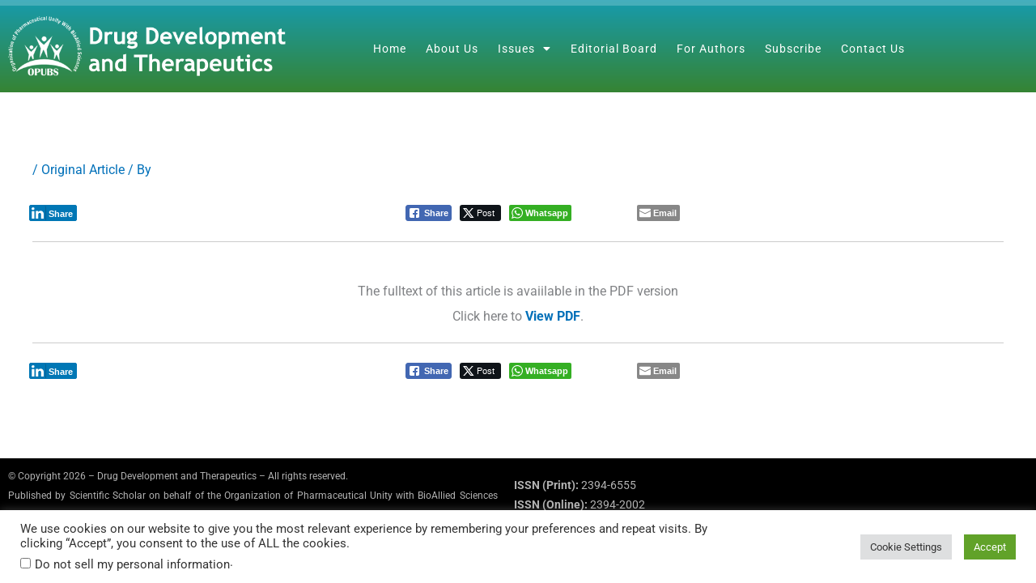

--- FILE ---
content_type: text/html; charset=utf-8
request_url: https://www.google.com/recaptcha/api2/aframe
body_size: -85
content:
<!DOCTYPE HTML><html><head><meta http-equiv="content-type" content="text/html; charset=UTF-8"></head><body><script nonce="Kk5zXjA7FOurImdyLu2Bkw">/** Anti-fraud and anti-abuse applications only. See google.com/recaptcha */ try{var clients={'sodar':'https://pagead2.googlesyndication.com/pagead/sodar?'};window.addEventListener("message",function(a){try{if(a.source===window.parent){var b=JSON.parse(a.data);var c=clients[b['id']];if(c){var d=document.createElement('img');d.src=c+b['params']+'&rc='+(localStorage.getItem("rc::a")?sessionStorage.getItem("rc::b"):"");window.document.body.appendChild(d);sessionStorage.setItem("rc::e",parseInt(sessionStorage.getItem("rc::e")||0)+1);localStorage.setItem("rc::h",'1769106651710');}}}catch(b){}});window.parent.postMessage("_grecaptcha_ready", "*");}catch(b){}</script></body></html>

--- FILE ---
content_type: text/css
request_url: https://ddtjournal.net/wp-content/uploads/sites/25/elementor/css/post-814.css?ver=1706274203
body_size: 1020
content:
.elementor-814 .elementor-element.elementor-element-dfa11cf:not(.elementor-motion-effects-element-type-background), .elementor-814 .elementor-element.elementor-element-dfa11cf > .elementor-motion-effects-container > .elementor-motion-effects-layer{background-color:transparent;background-image:linear-gradient(180deg, #179bad 0%, #368433 100%);}.elementor-814 .elementor-element.elementor-element-dfa11cf{transition:background 0.3s, border 0.3s, border-radius 0.3s, box-shadow 0.3s;}.elementor-814 .elementor-element.elementor-element-dfa11cf > .elementor-background-overlay{transition:background 0.3s, border-radius 0.3s, opacity 0.3s;}.elementor-814 .elementor-element.elementor-element-6671adb > .elementor-element-populated{margin:10px 0px 10px 0px;--e-column-margin-right:0px;--e-column-margin-left:0px;}.elementor-814 .elementor-element.elementor-element-7051e39 img{filter:brightness( 100% ) contrast( 100% ) saturate( 100% ) blur( 0px ) hue-rotate( 0deg );}.elementor-814 .elementor-element.elementor-element-f5cec10 .elementor-menu-toggle{margin-left:auto;}.elementor-814 .elementor-element.elementor-element-f5cec10 .elementor-nav-menu .elementor-item{font-size:14px;letter-spacing:1px;}.elementor-814 .elementor-element.elementor-element-f5cec10 .elementor-nav-menu--main .elementor-item{color:#ffffff;fill:#ffffff;padding-left:12px;padding-right:12px;padding-top:10px;padding-bottom:10px;}.elementor-814 .elementor-element.elementor-element-f5cec10 .elementor-nav-menu--main .elementor-item:hover,
					.elementor-814 .elementor-element.elementor-element-f5cec10 .elementor-nav-menu--main .elementor-item.elementor-item-active,
					.elementor-814 .elementor-element.elementor-element-f5cec10 .elementor-nav-menu--main .elementor-item.highlighted,
					.elementor-814 .elementor-element.elementor-element-f5cec10 .elementor-nav-menu--main .elementor-item:focus{color:#FFFFFF;fill:#FFFFFF;}.elementor-814 .elementor-element.elementor-element-f5cec10 .elementor-nav-menu--main .elementor-item.elementor-item-active{color:#ffffff;}.elementor-814 .elementor-element.elementor-element-f5cec10{--e-nav-menu-horizontal-menu-item-margin:calc( 0px / 2 );--nav-menu-icon-size:34px;width:var( --container-widget-width, 1000px );max-width:1000px;--container-widget-width:1000px;--container-widget-flex-grow:0;}.elementor-814 .elementor-element.elementor-element-f5cec10 .elementor-nav-menu--main:not(.elementor-nav-menu--layout-horizontal) .elementor-nav-menu > li:not(:last-child){margin-bottom:0px;}.elementor-814 .elementor-element.elementor-element-f5cec10 .elementor-nav-menu--dropdown a, .elementor-814 .elementor-element.elementor-element-f5cec10 .elementor-menu-toggle{color:#ffffff;}.elementor-814 .elementor-element.elementor-element-f5cec10 .elementor-nav-menu--dropdown{background-color:rgba(54,132,51,0.98);border-radius:0px 0px 0px 0px;}.elementor-814 .elementor-element.elementor-element-f5cec10 .elementor-nav-menu--dropdown a:hover,
					.elementor-814 .elementor-element.elementor-element-f5cec10 .elementor-nav-menu--dropdown a.elementor-item-active,
					.elementor-814 .elementor-element.elementor-element-f5cec10 .elementor-nav-menu--dropdown a.highlighted,
					.elementor-814 .elementor-element.elementor-element-f5cec10 .elementor-menu-toggle:hover{color:#FFFFFF;}.elementor-814 .elementor-element.elementor-element-f5cec10 .elementor-nav-menu--dropdown a:hover,
					.elementor-814 .elementor-element.elementor-element-f5cec10 .elementor-nav-menu--dropdown a.elementor-item-active,
					.elementor-814 .elementor-element.elementor-element-f5cec10 .elementor-nav-menu--dropdown a.highlighted{background-color:#368433;}.elementor-814 .elementor-element.elementor-element-f5cec10 .elementor-nav-menu--dropdown a.elementor-item-active{color:#FFFFFF;background-color:#368433;}.elementor-814 .elementor-element.elementor-element-f5cec10 .elementor-nav-menu--dropdown .elementor-item, .elementor-814 .elementor-element.elementor-element-f5cec10 .elementor-nav-menu--dropdown  .elementor-sub-item{font-size:12px;}.elementor-814 .elementor-element.elementor-element-f5cec10 .elementor-nav-menu--dropdown li:first-child a{border-top-left-radius:0px;border-top-right-radius:0px;}.elementor-814 .elementor-element.elementor-element-f5cec10 .elementor-nav-menu--dropdown li:last-child a{border-bottom-right-radius:0px;border-bottom-left-radius:0px;}.elementor-814 .elementor-element.elementor-element-f5cec10 .elementor-nav-menu--main .elementor-nav-menu--dropdown, .elementor-814 .elementor-element.elementor-element-f5cec10 .elementor-nav-menu__container.elementor-nav-menu--dropdown{box-shadow:0px 0px 0px 0px rgba(0,0,0,0.5);}.elementor-814 .elementor-element.elementor-element-f5cec10 .elementor-nav-menu--dropdown a{padding-left:14px;padding-right:14px;padding-top:7px;padding-bottom:7px;}.elementor-814 .elementor-element.elementor-element-f5cec10 .elementor-nav-menu--main > .elementor-nav-menu > li > .elementor-nav-menu--dropdown, .elementor-814 .elementor-element.elementor-element-f5cec10 .elementor-nav-menu__container.elementor-nav-menu--dropdown{margin-top:0px !important;}.elementor-814 .elementor-element.elementor-element-f5cec10 div.elementor-menu-toggle{color:#ffffff;}.elementor-814 .elementor-element.elementor-element-f5cec10 div.elementor-menu-toggle svg{fill:#ffffff;}.elementor-814 .elementor-element.elementor-element-f5cec10 div.elementor-menu-toggle:hover{color:#ffffff;}.elementor-814 .elementor-element.elementor-element-f5cec10 div.elementor-menu-toggle:hover svg{fill:#ffffff;}.elementor-814 .elementor-element.elementor-element-f5cec10 > .elementor-widget-container{margin:0px 0px 0px 0px;padding:30px 0px 0px 0px;border-style:solid;border-color:#ffffff;}@media(max-width:1024px){.elementor-814 .elementor-element.elementor-element-7051e39{text-align:left;width:100%;max-width:100%;}.elementor-814 .elementor-element.elementor-element-7051e39 img{max-width:100%;}.elementor-814 .elementor-element.elementor-element-f5cec10 .elementor-nav-menu--main .elementor-item{padding-left:0px;padding-right:0px;padding-top:0px;padding-bottom:0px;}.elementor-814 .elementor-element.elementor-element-f5cec10{--e-nav-menu-horizontal-menu-item-margin:calc( 0px / 2 );}.elementor-814 .elementor-element.elementor-element-f5cec10 .elementor-nav-menu--main:not(.elementor-nav-menu--layout-horizontal) .elementor-nav-menu > li:not(:last-child){margin-bottom:0px;}.elementor-814 .elementor-element.elementor-element-f5cec10 .elementor-nav-menu--main > .elementor-nav-menu > li > .elementor-nav-menu--dropdown, .elementor-814 .elementor-element.elementor-element-f5cec10 .elementor-nav-menu__container.elementor-nav-menu--dropdown{margin-top:-48px !important;}.elementor-814 .elementor-element.elementor-element-f5cec10 > .elementor-widget-container{margin:0px 0px 0px 0px;}}@media(min-width:768px){.elementor-814 .elementor-element.elementor-element-6671adb{width:31.842%;}.elementor-814 .elementor-element.elementor-element-c72541c{width:68.196%;}}@media(max-width:1024px) and (min-width:768px){.elementor-814 .elementor-element.elementor-element-6671adb{width:45%;}}@media(max-width:767px){.elementor-814 .elementor-element.elementor-element-6671adb{width:80%;}.elementor-814 .elementor-element.elementor-element-7051e39{text-align:left;}.elementor-814 .elementor-element.elementor-element-7051e39 img{width:81%;}.elementor-814 .elementor-element.elementor-element-c72541c{width:100%;}.elementor-814 .elementor-element.elementor-element-c72541c > .elementor-element-populated{margin:-25px 0px 0px 0px;--e-column-margin-right:0px;--e-column-margin-left:0px;}.elementor-814 .elementor-element.elementor-element-f5cec10 .elementor-nav-menu--dropdown .elementor-item, .elementor-814 .elementor-element.elementor-element-f5cec10 .elementor-nav-menu--dropdown  .elementor-sub-item{font-size:16px;}.elementor-814 .elementor-element.elementor-element-f5cec10 .elementor-nav-menu--dropdown a{padding-top:10px;padding-bottom:10px;}.elementor-814 .elementor-element.elementor-element-f5cec10 .elementor-nav-menu--main > .elementor-nav-menu > li > .elementor-nav-menu--dropdown, .elementor-814 .elementor-element.elementor-element-f5cec10 .elementor-nav-menu__container.elementor-nav-menu--dropdown{margin-top:-41px !important;}.elementor-814 .elementor-element.elementor-element-f5cec10 > .elementor-widget-container{margin:0% 0% 0% 0%;padding:0px 0px 0px 0px;}}/* Start custom CSS for column, class: .elementor-element-6671adb */.elementor-menu-toggle{position: absolute;
    top: -60px;
    right: 0px;}/* End custom CSS */

--- FILE ---
content_type: text/css
request_url: https://ddtjournal.net/wp-content/uploads/sites/25/elementor/css/post-819.css?ver=1706274203
body_size: 642
content:
.elementor-819 .elementor-element.elementor-element-683f515c > .elementor-container{min-height:50px;}.elementor-819 .elementor-element.elementor-element-683f515c > .elementor-container > .elementor-column > .elementor-widget-wrap{align-content:center;align-items:center;}.elementor-819 .elementor-element.elementor-element-683f515c:not(.elementor-motion-effects-element-type-background), .elementor-819 .elementor-element.elementor-element-683f515c > .elementor-motion-effects-container > .elementor-motion-effects-layer{background-color:#000000;}.elementor-819 .elementor-element.elementor-element-683f515c{transition:background 0.3s, border 0.3s, border-radius 0.3s, box-shadow 0.3s;}.elementor-819 .elementor-element.elementor-element-683f515c > .elementor-background-overlay{transition:background 0.3s, border-radius 0.3s, opacity 0.3s;}.elementor-819 .elementor-element.elementor-element-58eda0e{color:#B2B2B2;font-size:12px;}.elementor-819 .elementor-element.elementor-element-027fe90{text-align:left;color:#B2B2B2;font-size:14px;}.elementor-819 .elementor-element.elementor-element-027fe90 > .elementor-widget-container{padding:0px 0px 0px 0px;}.elementor-819 .elementor-element.elementor-element-05dc528:not(.elementor-motion-effects-element-type-background), .elementor-819 .elementor-element.elementor-element-05dc528 > .elementor-motion-effects-container > .elementor-motion-effects-layer{background-color:#000000;}.elementor-819 .elementor-element.elementor-element-05dc528{transition:background 0.3s, border 0.3s, border-radius 0.3s, box-shadow 0.3s;}.elementor-819 .elementor-element.elementor-element-05dc528 > .elementor-background-overlay{transition:background 0.3s, border-radius 0.3s, opacity 0.3s;}.elementor-819 .elementor-element.elementor-element-11af85f > .elementor-element-populated{transition:background 0.3s, border 0.3s, border-radius 0.3s, box-shadow 0.3s;}.elementor-819 .elementor-element.elementor-element-11af85f > .elementor-element-populated > .elementor-background-overlay{transition:background 0.3s, border-radius 0.3s, opacity 0.3s;}.elementor-819 .elementor-element.elementor-element-50bcf2b > .elementor-element-populated{transition:background 0.3s, border 0.3s, border-radius 0.3s, box-shadow 0.3s;}.elementor-819 .elementor-element.elementor-element-50bcf2b > .elementor-element-populated > .elementor-background-overlay{transition:background 0.3s, border-radius 0.3s, opacity 0.3s;}.elementor-819 .elementor-element.elementor-element-895870d .elementor-nav-menu .elementor-item{font-size:0.7em;}.elementor-819 .elementor-element.elementor-element-895870d .elementor-nav-menu--main .elementor-item{color:#B2B2B2;fill:#B2B2B2;padding-left:10px;padding-right:10px;padding-top:0px;padding-bottom:0px;}.elementor-819 .elementor-element.elementor-element-895870d .elementor-nav-menu--main .elementor-item:hover,
					.elementor-819 .elementor-element.elementor-element-895870d .elementor-nav-menu--main .elementor-item.elementor-item-active,
					.elementor-819 .elementor-element.elementor-element-895870d .elementor-nav-menu--main .elementor-item.highlighted,
					.elementor-819 .elementor-element.elementor-element-895870d .elementor-nav-menu--main .elementor-item:focus{color:#ffffff;fill:#ffffff;}.elementor-819 .elementor-element.elementor-element-895870d .elementor-nav-menu--dropdown a, .elementor-819 .elementor-element.elementor-element-895870d .elementor-menu-toggle{color:#9e9e9e;}.elementor-819 .elementor-element.elementor-element-895870d .elementor-nav-menu--dropdown{background-color:#000000;}.elementor-819 .elementor-element.elementor-element-895870d .elementor-nav-menu--dropdown a{padding-top:0px;padding-bottom:0px;}.elementor-819 .elementor-element.elementor-element-895870d .elementor-nav-menu--main > .elementor-nav-menu > li > .elementor-nav-menu--dropdown, .elementor-819 .elementor-element.elementor-element-895870d .elementor-nav-menu__container.elementor-nav-menu--dropdown{margin-top:-44px !important;}@media(min-width:768px){.elementor-819 .elementor-element.elementor-element-79c7f564{width:54.788%;}.elementor-819 .elementor-element.elementor-element-40a7952{width:45.149%;}.elementor-819 .elementor-element.elementor-element-11af85f{width:57.971%;}.elementor-819 .elementor-element.elementor-element-50bcf2b{width:52.81%;}}@media(max-width:1024px){.elementor-819 .elementor-element.elementor-element-683f515c{padding:0px 20px 0px 20px;}.elementor-819 .elementor-element.elementor-element-895870d .elementor-nav-menu--main .elementor-item{padding-left:0px;padding-right:0px;}}@media(max-width:767px){.elementor-819 .elementor-element.elementor-element-683f515c > .elementor-container{min-height:0px;}.elementor-819 .elementor-element.elementor-element-683f515c{margin-top:0px;margin-bottom:0px;padding:0px 0px 0px 0px;}.elementor-819 .elementor-element.elementor-element-40a7952{width:50%;}.elementor-819 .elementor-element.elementor-element-027fe90{font-size:12px;}.elementor-819 .elementor-element.elementor-element-027fe90 > .elementor-widget-container{padding:0px 0px 0px 0px;}.elementor-819 .elementor-element.elementor-element-05dc528{padding:0px 0px 0px 0px;}.elementor-819 .elementor-element.elementor-element-895870d .elementor-nav-menu .elementor-item{font-size:12px;}.elementor-819 .elementor-element.elementor-element-895870d .elementor-nav-menu--dropdown .elementor-item, .elementor-819 .elementor-element.elementor-element-895870d .elementor-nav-menu--dropdown  .elementor-sub-item{font-size:12px;}.elementor-819 .elementor-element.elementor-element-895870d .elementor-nav-menu--dropdown{border-radius:0px 0px 0px 0px;}.elementor-819 .elementor-element.elementor-element-895870d .elementor-nav-menu--dropdown li:first-child a{border-top-left-radius:0px;border-top-right-radius:0px;}.elementor-819 .elementor-element.elementor-element-895870d .elementor-nav-menu--dropdown li:last-child a{border-bottom-right-radius:0px;border-bottom-left-radius:0px;}.elementor-819 .elementor-element.elementor-element-895870d .elementor-nav-menu--dropdown a{padding-top:6px;padding-bottom:6px;}.elementor-819 .elementor-element.elementor-element-895870d .elementor-nav-menu--main > .elementor-nav-menu > li > .elementor-nav-menu--dropdown, .elementor-819 .elementor-element.elementor-element-895870d .elementor-nav-menu__container.elementor-nav-menu--dropdown{margin-top:-48px !important;}.elementor-819 .elementor-element.elementor-element-895870d > .elementor-widget-container{margin:0px 0px 0px 0px;padding:0px 0px 0px 0px;}}

--- FILE ---
content_type: text/css
request_url: https://ddtjournal.net/wp-content/uploads/sites/25/elementor/css/post-1700.css?ver=1648046405
body_size: 414
content:
.elementor-1700 .elementor-element.elementor-element-2c77769{border-style:solid;border-width:0px 0px 1px 0px;border-color:#cecece;transition:background 0.3s, border 0.3s, border-radius 0.3s, box-shadow 0.3s;margin-top:8px;margin-bottom:8px;padding:5px 5px 5px 5px;}.elementor-1700 .elementor-element.elementor-element-2c77769 > .elementor-background-overlay{transition:background 0.3s, border-radius 0.3s, opacity 0.3s;}.elementor-bc-flex-widget .elementor-1700 .elementor-element.elementor-element-77ece09.elementor-column .elementor-widget-wrap{align-items:center;}.elementor-1700 .elementor-element.elementor-element-77ece09.elementor-column.elementor-element[data-element_type="column"] > .elementor-widget-wrap.elementor-element-populated{align-content:center;align-items:center;}.elementor-1700 .elementor-element.elementor-element-77ece09.elementor-column > .elementor-widget-wrap{justify-content:center;}.elementor-1700 .elementor-element.elementor-element-3fb6209 > .elementor-widget-container{margin:0px 0px 0px 0px;padding:0px 0px 0px 0px;}.elementor-1700 .elementor-element.elementor-element-3fb6209{width:100%;max-width:100%;}.elementor-1700 .elementor-element.elementor-element-1437265 > .elementor-element-populated{margin:0px 0px 0px 20px;--e-column-margin-right:0px;--e-column-margin-left:20px;padding:0px 0px 0px 0px;}.elementor-1700 .elementor-element.elementor-element-6ad9239 .elementor-heading-title{color:#0274BE;font-size:18px;line-height:24px;letter-spacing:0px;}.elementor-1700 .elementor-element.elementor-element-bada339{font-size:15px;line-height:1.5em;letter-spacing:0px;}.elementor-1700 .elementor-element.elementor-element-bada339 > .elementor-widget-container{padding:7px 0px 0px 0px;}.elementor-1700 .elementor-element.elementor-element-1ea4ad5{font-size:12px;}.elementor-1700 .elementor-element.elementor-element-1ea4ad5 > .elementor-widget-container{margin:0px 0px 0px 0px;padding:0px 0px 0px 0px;}.elementor-1700 .elementor-element.elementor-element-6306891{text-align:right;font-size:0.8em;}@media(min-width:768px){.elementor-1700 .elementor-element.elementor-element-77ece09{width:15%;}.elementor-1700 .elementor-element.elementor-element-1437265{width:90.368%;}.elementor-1700 .elementor-element.elementor-element-ea883fc{width:8.066%;}}@media(max-width:1024px) and (min-width:768px){.elementor-1700 .elementor-element.elementor-element-77ece09{width:100%;}}@media(max-width:1024px){.elementor-1700 .elementor-element.elementor-element-3fb6209{width:100%;max-width:100%;align-self:center;}}@media(max-width:767px){.elementor-1700 .elementor-element.elementor-element-3fb6209{width:100%;max-width:100%;}}

--- FILE ---
content_type: text/css
request_url: https://ddtjournal.net/wp-content/uploads/sites/25/elementor/css/post-1936.css?ver=1648046371
body_size: 265
content:
.elementor-1936 .elementor-element.elementor-element-5d8b455{border-style:solid;border-width:0px 0px 1px 0px;border-color:#cecece;transition:background 0.3s, border 0.3s, border-radius 0.3s, box-shadow 0.3s;margin-top:8px;margin-bottom:8px;padding:5px 5px 5px 5px;}.elementor-1936 .elementor-element.elementor-element-5d8b455 > .elementor-background-overlay{transition:background 0.3s, border-radius 0.3s, opacity 0.3s;}.elementor-1936 .elementor-element.elementor-element-265f9757{font-size:12px;}body:not(.rtl) .elementor-1936 .elementor-element.elementor-element-265f9757 .elementor-drop-cap{margin-right:10px;}body.rtl .elementor-1936 .elementor-element.elementor-element-265f9757 .elementor-drop-cap{margin-left:10px;}.elementor-1936 .elementor-element.elementor-element-265f9757 > .elementor-widget-container{margin:0px 0px 0px 0px;}.elementor-1936 .elementor-element.elementor-element-666ec8d7{font-size:12px;}body:not(.rtl) .elementor-1936 .elementor-element.elementor-element-666ec8d7 .elementor-drop-cap{margin-right:10px;}body.rtl .elementor-1936 .elementor-element.elementor-element-666ec8d7 .elementor-drop-cap{margin-left:10px;}.elementor-1936 .elementor-element.elementor-element-666ec8d7 > .elementor-widget-container{margin:0px 0px 0px 0px;}.elementor-1936 .elementor-element.elementor-element-229f5324{font-size:12px;}body:not(.rtl) .elementor-1936 .elementor-element.elementor-element-229f5324 .elementor-drop-cap{margin-right:10px;}body.rtl .elementor-1936 .elementor-element.elementor-element-229f5324 .elementor-drop-cap{margin-left:10px;}.elementor-1936 .elementor-element.elementor-element-229f5324 > .elementor-widget-container{margin:0px 0px 0px 0px;}.elementor-1936 .elementor-element.elementor-element-5fbe6543{color:#4054b2;font-size:14px;font-weight:400;}.elementor-1936 .elementor-element.elementor-element-5fbe6543 > .elementor-widget-container{margin:0px 0px 0px 0px;}.elementor-1936 .elementor-element.elementor-element-6fa60d0a{text-align:right;}@media(min-width:768px){.elementor-1936 .elementor-element.elementor-element-7d44ff9c{width:19.912%;}.elementor-1936 .elementor-element.elementor-element-3399f27f{width:72.018%;}.elementor-1936 .elementor-element.elementor-element-49643569{width:8.066%;}}

--- FILE ---
content_type: text/css
request_url: https://ddtjournal.net/wp-content/uploads/sites/25/elementor/css/post-2563.css?ver=1651314720
body_size: 436
content:
.elementor-2563 .elementor-element.elementor-element-9902711{border-style:solid;border-width:0px 0px 1px 0px;border-color:#ededed;transition:background 0.3s, border 0.3s, border-radius 0.3s, box-shadow 0.3s;margin-top:0px;margin-bottom:10px;padding:0px 0px 10px 0px;}.elementor-2563 .elementor-element.elementor-element-9902711, .elementor-2563 .elementor-element.elementor-element-9902711 > .elementor-background-overlay{border-radius:0px 0px 0px 0px;}.elementor-2563 .elementor-element.elementor-element-9902711 > .elementor-background-overlay{transition:background 0.3s, border-radius 0.3s, opacity 0.3s;}.elementor-bc-flex-widget .elementor-2563 .elementor-element.elementor-element-76ddb20.elementor-column .elementor-widget-wrap{align-items:center;}.elementor-2563 .elementor-element.elementor-element-76ddb20.elementor-column.elementor-element[data-element_type="column"] > .elementor-widget-wrap.elementor-element-populated{align-content:center;align-items:center;}.elementor-2563 .elementor-element.elementor-element-76ddb20.elementor-column > .elementor-widget-wrap{justify-content:center;}.elementor-2563 .elementor-element.elementor-element-f127f23 > .elementor-widget-container{margin:0px 0px 0px 0px;padding:0px 0px 0px 0px;}.elementor-2563 .elementor-element.elementor-element-f127f23{width:100%;max-width:100%;}.elementor-2563 .elementor-element.elementor-element-16f21b2 > .elementor-element-populated{margin:0px 0px 0px 20px;--e-column-margin-right:0px;--e-column-margin-left:20px;padding:0px 0px 0px 0px;}.elementor-2563 .elementor-element.elementor-element-753a8c3{font-size:16px;font-weight:bold;line-height:1.5em;letter-spacing:0px;}.elementor-2563 .elementor-element.elementor-element-753a8c3 > .elementor-widget-container{padding:4px 0px 0px 0px;}.elementor-2563 .elementor-element.elementor-element-541f80f .elementor-heading-title{color:#006FCF;font-size:18px;line-height:24px;letter-spacing:0px;}.elementor-2563 .elementor-element.elementor-element-8a433a9{font-size:14px;line-height:1.5em;letter-spacing:0px;}.elementor-2563 .elementor-element.elementor-element-8a433a9 > .elementor-widget-container{padding:4px 0px 0px 0px;}.elementor-2563 .elementor-element.elementor-element-3445798{font-size:14px;line-height:1.5em;letter-spacing:0px;}.elementor-2563 .elementor-element.elementor-element-3445798 > .elementor-widget-container{padding:4px 0px 0px 0px;}.elementor-2563 .elementor-element.elementor-element-81b3b96{line-height:1.5em;letter-spacing:0px;}.elementor-2563 .elementor-element.elementor-element-81b3b96 > .elementor-widget-container{padding:4px 0px 0px 0px;}@media(min-width:768px){.elementor-2563 .elementor-element.elementor-element-76ddb20{width:13.333%;}.elementor-2563 .elementor-element.elementor-element-16f21b2{width:86.667%;}}@media(max-width:1024px) and (min-width:768px){.elementor-2563 .elementor-element.elementor-element-76ddb20{width:100%;}}@media(max-width:1024px){.elementor-2563 .elementor-element.elementor-element-f127f23{width:100%;max-width:100%;align-self:center;}}@media(max-width:767px){.elementor-2563 .elementor-element.elementor-element-f127f23{width:100%;max-width:100%;}}

--- FILE ---
content_type: text/css
request_url: https://ddtjournal.net/wp-content/uploads/sites/25/elementor/css/post-3037.css?ver=1648046264
body_size: 376
content:
.elementor-3037 .elementor-element.elementor-element-62a1280d{border-style:solid;border-width:0px 0px 1px 0px;border-color:#cecece;transition:background 0.3s, border 0.3s, border-radius 0.3s, box-shadow 0.3s;margin-top:8px;margin-bottom:8px;padding:5px 5px 5px 5px;}.elementor-3037 .elementor-element.elementor-element-62a1280d > .elementor-background-overlay{transition:background 0.3s, border-radius 0.3s, opacity 0.3s;}.elementor-bc-flex-widget .elementor-3037 .elementor-element.elementor-element-6205c2c5.elementor-column .elementor-widget-wrap{align-items:center;}.elementor-3037 .elementor-element.elementor-element-6205c2c5.elementor-column.elementor-element[data-element_type="column"] > .elementor-widget-wrap.elementor-element-populated{align-content:center;align-items:center;}.elementor-3037 .elementor-element.elementor-element-6205c2c5.elementor-column > .elementor-widget-wrap{justify-content:center;}.elementor-3037 .elementor-element.elementor-element-6af7b9d4 > .elementor-widget-container{margin:0px 0px 0px 0px;padding:0px 0px 0px 0px;}.elementor-3037 .elementor-element.elementor-element-6af7b9d4{width:100%;max-width:100%;}.elementor-3037 .elementor-element.elementor-element-67aeed44 > .elementor-element-populated{margin:0px 0px 0px 20px;--e-column-margin-right:0px;--e-column-margin-left:20px;padding:0px 0px 0px 0px;}.elementor-3037 .elementor-element.elementor-element-77c6fba7 .elementor-heading-title{color:#006FCF;font-size:18px;line-height:24px;letter-spacing:0px;}.elementor-3037 .elementor-element.elementor-element-1b5406c3{font-size:15px;line-height:1.5em;letter-spacing:0px;}.elementor-3037 .elementor-element.elementor-element-1b5406c3 > .elementor-widget-container{padding:7px 0px 0px 0px;}.elementor-3037 .elementor-element.elementor-element-6a4a3e4a{font-size:0.7em;}@media(min-width:768px){.elementor-3037 .elementor-element.elementor-element-6205c2c5{width:15.263%;}.elementor-3037 .elementor-element.elementor-element-67aeed44{width:84.737%;}}@media(max-width:1024px) and (min-width:768px){.elementor-3037 .elementor-element.elementor-element-6205c2c5{width:100%;}}@media(max-width:1024px){.elementor-3037 .elementor-element.elementor-element-6af7b9d4{width:100%;max-width:100%;align-self:center;}}@media(max-width:767px){.elementor-3037 .elementor-element.elementor-element-6af7b9d4{width:100%;max-width:100%;}}